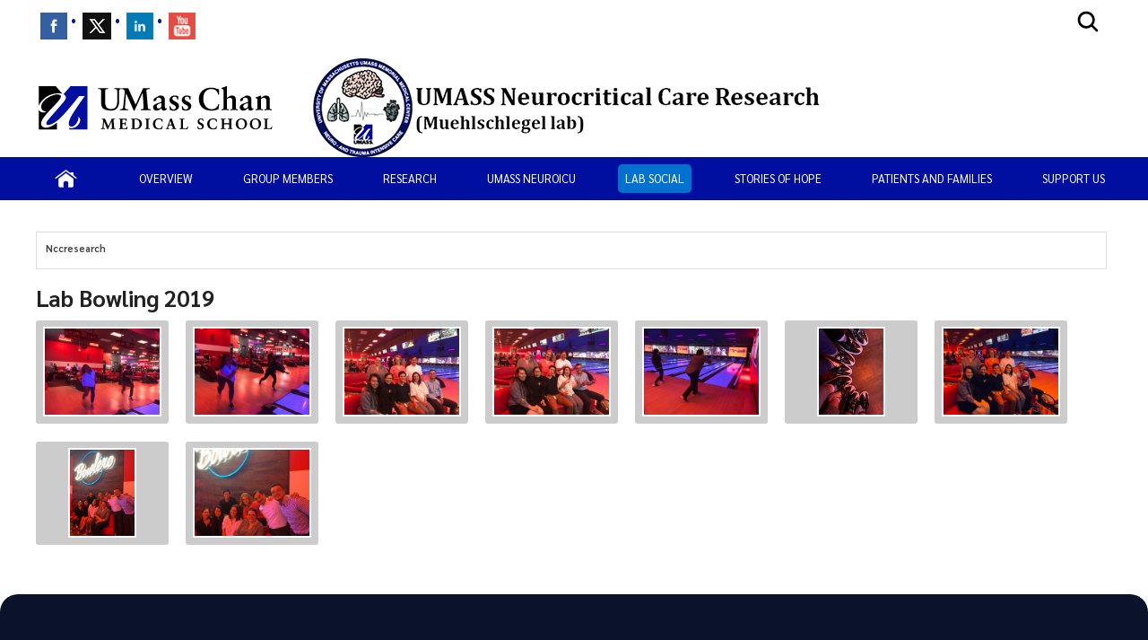

--- FILE ---
content_type: text/html; charset=utf-8
request_url: https://www.umassmed.edu/nccresearch/lab-social/bowling/
body_size: 10026
content:

<!DOCTYPE html>
<html xmlns="http://www.w3.org/1999/xhtml"
      prefix="og: http://ogp.me/ns# fb: http://www.facebook.com/2008/fbml" lang="en">
<head>
    <!-- id 376398 - template: UMMS opt -->
    <!-- Start Seo-->


    <meta name="msvalidate.01" content="C8747F6B29EB19B76162C87F24701013" />
    <title>Lab Bowling 2019</title>
    <meta http-equiv="Content-Type" content="text/html; charset=UTF-8">
    <meta http-equiv="X-UA-Compatible" content="IE=edge">
    <meta name="viewport" content="width=device-width, initial-scale=1.0, user-scalable=yes, minimum-scale=1.0" />
    <meta name="mobile-web-app-capable" content="yes" />
    <meta name="mobile-web-app-status-bar-style" content="black" />
    <META NAME="ROBOTS" CONTENT="INDEX, FOLLOW">
    <meta name="description" content="Lab Bowling 2019" />
        <meta name="canonical" content="https://www.umassmed.edu/nccresearch/lab-social/bowling/" />
        <link rel="canonical" href="https://www.umassmed.edu/nccresearch/lab-social/bowling/" />
        <link rel="image_src" href="https://www.umassmed.edu/globalassets/umass-chan-news/top-story/umass-chan-campus-660.jpg" />
        <link rel="icon" type="image/png" href="/globalassets/12/favicon/umass-favicon.ico" />
        <!-- for IE -->
        <link rel="icon" type="image/x-icon" href="/globalassets/12/favicon/umass-favicon.ico">
        <link rel="shortcut icon" type="image/x-icon" href="/globalassets/12/favicon/umass-favicon.ico" />
    <!-- Twitter Card data -->
    <meta name="twitter:card" content="summary_large_image">
        <meta name="twitter:site" content="@UMassChan">
    <meta name="twitter:title" content="Lab Bowling 2019">
    <meta name="twitter:description" content="Lab Bowling 2019">
        <meta name="twitter:creator" content="@UMassChan">
    <!-- Twitter summary card with large image must be at least 280x150px -->
    <meta name="twitter:image:src" content="https://www.umassmed.edu/globalassets/umass-chan-news/top-story/umass-chan-campus-660.jpg">
    <!-- Open Graph data -->
    <meta property="og:title" content="Lab Bowling 2019" />
        <meta property="og:type" content="website" />
    <meta property="og:url" content="https://www.umassmed.edu/nccresearch/lab-social/bowling/" />
    <meta property="og:image" content="https://www.umassmed.edu/globalassets/umass-chan-news/top-story/umass-chan-campus-660.jpg">
    <meta property="og:description" content="Lab Bowling 2019" />
    <meta property="og:site_name" content="UMass Chan Medical School" />
    <meta property="og:locale" content="en_US" />
        <meta property="article:published_time" content="2017-07-19T15:09:15" />
    <meta property="article:modified_time" content="2019-06-24T15:13:47" />
        <meta property="article:section" content="Nccresearch" />
            <!-- Google Analytics A/B testing -->
<meta name="facebook-domain-verification" content="8qzw63k2c6b7ph4kobn6nuamjtlwwk" />            <!-- Google Tag Manager HEAD -->
<script>
var isprod = true
if (window.location.href.startsWith("https://qa") || window.location.href.startsWith("https://dev")) {
  isprod = false
}
if (isprod) {
(function(w,d,s,l,i){w[l]=w[l]||[];w[l].push({'gtm.start':
new Date().getTime(),event:'gtm.js'});var f=d.getElementsByTagName(s)[0],
j=d.createElement(s),dl=l!='dataLayer'?'&l='+l:'';j.async=true;j.src=
'https://www.googletagmanager.com/gtm.js?id='+i+dl;f.parentNode.insertBefore(j,f);
})(window,document,'script','dataLayer','GTM-TH4Z62H');
}
</script>            <!-- //END Google Tag Manager -->

                <meta property="og:image" content="/contentassets/d03ef3ad8b954c0b835e4efff6b5ba09/umasschan_horizontal_2color.svg" />
    <!--End Seo-->

    <!-- theme setting from microsite -->
                <link href="/static/css/default_o/bundle.min.css" rel="stylesheet">
<link rel='stylesheet' href='/static/css/nero_o/layout.css'>
    <!-- custom form link  from microsite -->
    <link href="/static/js/vendor/bx-slider/jquery.bxslider.min.css" rel="stylesheet" />
    <link rel="stylesheet" href="/static/css/vendor/jquery.fancybox.min.css" />
    <link href="https://fonts.googleapis.com/css2?family=Montserrat:ital,wght@0,500;0,700;0,800;0,900;1,500;1,700;1,800;1,900&display=swap" rel="stylesheet" />
    <link href="https://fonts.googleapis.com/css2?family=Sarabun:ital,wght@0,300;0,400;0,500;0,600;0,700;0,800;1,300;1,400;1,500;1,600;1,700;1,800&display=swap" rel="stylesheet" />
    <link href='https://fonts.googleapis.com/css?family=Open+Sans+Condensed:300,300italic,700&subset=latin,cyrillic-ext,latin-ext,cyrillic' rel='stylesheet' type='text/css' />
    <link rel="stylesheet" href="/static/fontawesome/fontawesome-5.15.4/css/fontawesome.min.css" />



 <!-- MSLP CSS -->
<style>
#banner.has-logo .banner-logo {
    text-align: left;
}

.homepage #main-content.main-cols {
    padding-top: 0px;
}

.homepage .hero-wrapper {
    margin-bottom: 0px;
}

.homepage #main-content p {
    margin-bottom: 0px;
}

@media (min-width: 771px) {
#banner.has-logo .banner-logo {
    margin: 0 0 0 0;
}
}
</style>
    <script>
!function(T,l,y){var S=T.location,k="script",D="instrumentationKey",C="ingestionendpoint",I="disableExceptionTracking",E="ai.device.",b="toLowerCase",w="crossOrigin",N="POST",e="appInsightsSDK",t=y.name||"appInsights";(y.name||T[e])&&(T[e]=t);var n=T[t]||function(d){var g=!1,f=!1,m={initialize:!0,queue:[],sv:"5",version:2,config:d};function v(e,t){var n={},a="Browser";return n[E+"id"]=a[b](),n[E+"type"]=a,n["ai.operation.name"]=S&&S.pathname||"_unknown_",n["ai.internal.sdkVersion"]="javascript:snippet_"+(m.sv||m.version),{time:function(){var e=new Date;function t(e){var t=""+e;return 1===t.length&&(t="0"+t),t}return e.getUTCFullYear()+"-"+t(1+e.getUTCMonth())+"-"+t(e.getUTCDate())+"T"+t(e.getUTCHours())+":"+t(e.getUTCMinutes())+":"+t(e.getUTCSeconds())+"."+((e.getUTCMilliseconds()/1e3).toFixed(3)+"").slice(2,5)+"Z"}(),iKey:e,name:"Microsoft.ApplicationInsights."+e.replace(/-/g,"")+"."+t,sampleRate:100,tags:n,data:{baseData:{ver:2}}}}var h=d.url||y.src;if(h){function a(e){var t,n,a,i,r,o,s,c,u,p,l;g=!0,m.queue=[],f||(f=!0,t=h,s=function(){var e={},t=d.connectionString;if(t)for(var n=t.split(";"),a=0;a<n.length;a++){var i=n[a].split("=");2===i.length&&(e[i[0][b]()]=i[1])}if(!e[C]){var r=e.endpointsuffix,o=r?e.location:null;e[C]="https://"+(o?o+".":"")+"dc."+(r||"services.visualstudio.com")}return e}(),c=s[D]||d[D]||"",u=s[C],p=u?u+"/v2/track":d.endpointUrl,(l=[]).push((n="SDK LOAD Failure: Failed to load Application Insights SDK script (See stack for details)",a=t,i=p,(o=(r=v(c,"Exception")).data).baseType="ExceptionData",o.baseData.exceptions=[{typeName:"SDKLoadFailed",message:n.replace(/\./g,"-"),hasFullStack:!1,stack:n+"\nSnippet failed to load ["+a+"] -- Telemetry is disabled\nHelp Link: https://go.microsoft.com/fwlink/?linkid=2128109\nHost: "+(S&&S.pathname||"_unknown_")+"\nEndpoint: "+i,parsedStack:[]}],r)),l.push(function(e,t,n,a){var i=v(c,"Message"),r=i.data;r.baseType="MessageData";var o=r.baseData;return o.message='AI (Internal): 99 message:"'+("SDK LOAD Failure: Failed to load Application Insights SDK script (See stack for details) ("+n+")").replace(/\"/g,"")+'"',o.properties={endpoint:a},i}(0,0,t,p)),function(e,t){if(JSON){var n=T.fetch;if(n&&!y.useXhr)n(t,{method:N,body:JSON.stringify(e),mode:"cors"});else if(XMLHttpRequest){var a=new XMLHttpRequest;a.open(N,t),a.setRequestHeader("Content-type","application/json"),a.send(JSON.stringify(e))}}}(l,p))}function i(e,t){f||setTimeout(function(){!t&&m.core||a()},500)}var e=function(){var n=l.createElement(k);n.src=h;var e=y[w];return!e&&""!==e||"undefined"==n[w]||(n[w]=e),n.onload=i,n.onerror=a,n.onreadystatechange=function(e,t){"loaded"!==n.readyState&&"complete"!==n.readyState||i(0,t)},n}();y.ld<0?l.getElementsByTagName("head")[0].appendChild(e):setTimeout(function(){l.getElementsByTagName(k)[0].parentNode.appendChild(e)},y.ld||0)}try{m.cookie=l.cookie}catch(p){}function t(e){for(;e.length;)!function(t){m[t]=function(){var e=arguments;g||m.queue.push(function(){m[t].apply(m,e)})}}(e.pop())}var n="track",r="TrackPage",o="TrackEvent";t([n+"Event",n+"PageView",n+"Exception",n+"Trace",n+"DependencyData",n+"Metric",n+"PageViewPerformance","start"+r,"stop"+r,"start"+o,"stop"+o,"addTelemetryInitializer","setAuthenticatedUserContext","clearAuthenticatedUserContext","flush"]),m.SeverityLevel={Verbose:0,Information:1,Warning:2,Error:3,Critical:4};var s=(d.extensionConfig||{}).ApplicationInsightsAnalytics||{};if(!0!==d[I]&&!0!==s[I]){var c="onerror";t(["_"+c]);var u=T[c];T[c]=function(e,t,n,a,i){var r=u&&u(e,t,n,a,i);return!0!==r&&m["_"+c]({message:e,url:t,lineNumber:n,columnNumber:a,error:i}),r},d.autoExceptionInstrumented=!0}return m}(y.cfg);function a(){y.onInit&&y.onInit(n)}(T[t]=n).queue&&0===n.queue.length?(n.queue.push(a),n.trackPageView({})):a()}(window,document,{src: "https://js.monitor.azure.com/scripts/b/ai.2.gbl.min.js", crossOrigin: "anonymous", cfg: {instrumentationKey: '3a52f5e1-3172-4fda-bbf4-ae644abef43b', disableCookiesUsage: false }});
</script>

</head>

<body id="umms-o" class="">
    <!-- BEGIN HEADER -->

    <!-- umms -->
    <nav id="skip-to-sections" aria-label="Skip To Sections menu">
        <ul>
                <li><a href="#main-content">Skip to main content</a></li>
                <li><a href="#search-container">Skip to search</a></li>
                <li><a href="#nav-list">Skip to main menu</a></li>
                <li id="to-pagenav"><a href="#subnav-menu">Skip to page specific menu</a></li>
            <li><a href="#footer">Skip to footer area</a></li>
        </ul>
    </nav>
    <!-- BEGIN GLOBAL ALERT -->
    <header id="header-main">


        <div class="utility-r header r770">
            <div class="mobile-nav-wrapper">
                    <div class="navicon umms" onclick="openNav('main-nav-r')">
                        <svg xmlns='http://www.w3.org/2000/svg' width='30' height='30' viewBox='0 0 512 512'><title>Site Menu</title><line x1='88' y1='152' x2='424' y2='152' style='fill:none;stroke:#fff;stroke-linecap:round;stroke-miterlimit:10;stroke-width:48px' /><line x1='88' y1='256' x2='424' y2='256' style='fill:none;stroke:#fff;stroke-linecap:round;stroke-miterlimit:10;stroke-width:48px' /><line x1='88' y1='360' x2='424' y2='360' style='fill:none;stroke:#fff;stroke-linecap:round;stroke-miterlimit:10;stroke-width:48px' /></svg>
                    </div>
                <div class="container">
                    <div class="logo-r r770" data-set="site-logo">
                            <a class="logo" href="/link/e65f602122f645b980168bc5a910dc2d.aspx" title="click to go to the UMass Chan Medical School homepage">
                                <img src="/contentassets/d03ef3ad8b954c0b835e4efff6b5ba09/umasschan_horizontal_white.svg" alt="UMass Chan Medical School logo" class="formal">
                            </a>
                    </div>
                </div>
                    <div class="search-icon-r r770" data-set="search-icon">
                        <svg xmlns='http://www.w3.org/2000/svg' class="mobile-search-icon search-icon" viewBox='0 0 512 512'><title>Search</title><path fill="#fff" d='M456.69,421.39,362.6,327.3a173.81,173.81,0,0,0,34.84-104.58C397.44,126.38,319.06,48,222.72,48S48,126.38,48,222.72s78.38,174.72,174.72,174.72A173.81,173.81,0,0,0,327.3,362.6l94.09,94.09a25,25,0,0,0,35.3-35.3ZM97.92,222.72a124.8,124.8,0,1,1,124.8,124.8A124.95,124.95,0,0,1,97.92,222.72Z' /></svg>
                        <svg class="mobile-search-close-toggle close" xmlns='http://www.w3.org/2000/svg' width='28' height='28' viewBox='0 0 512 512'><title>Close Search</title><path fill="#fff" d='M256,48C141.31,48,48,141.31,48,256s93.31,208,208,208,208-93.31,208-208S370.69,48,256,48Zm75.31,260.69a16,16,0,1,1-22.62,22.62L256,278.63l-52.69,52.68a16,16,0,0,1-22.62-22.62L233.37,256l-52.68-52.69a16,16,0,0,1,22.62-22.62L256,233.37l52.69-52.68a16,16,0,0,1,22.62,22.62L278.63,256Z' /></svg>
                    </div>
            </div>
                <div class="search-r mobile-search r770" data-set="search">

            <div id="search-container-r" class="search search-container">
                <fieldset>
                    <legend>Search the Nccresearch site</legend>
                    <form action="/nccresearch/search-results/" method="POST" role="search" id="searchform">
                                <input name="__RequestVerificationToken" type="hidden" value="CfDJ8BGKF5Ow99NBn2Ux-SQDsKGOuWbM_vd07p6G-sFR_HUElXGgbuoDviDw3yRR95zVyG0J-5vbeCtePGx_DnT981rUPEEsGFy9RPxrJ33xjXw1KxaX_TGuxtTVnK3ysQmBT85dY9u_RYOj-FJMYEJQ404" />
                        <label for="SearchKeywordsMobile">Search</label>
                        <div class="search-input-container">
                            <input aria-errormessage="searchErrMsgMobile" aria-invalid="false" type="text" class="search-query" name="SearchOption.SearchPhrase" id="SearchKeywordsMobile" placeholder="Search For" title="type in search words" maxlength="200" />
                            <input type="submit" class="searchButton" id="SearchButtonMobile" value="Submit" title="Submit" />
                        </div>
                        <span class="search-util">
                                <a href="/link/6ddf9536cefc4fd78839409b7c698c6b.aspx">A-Z</a>
                                <span> | </span>
                        <a href="/nccresearch/search-results/?proxycustom=ADVANCED">Search All UMass Chan Sites</a>
                        </span>
                        <div class="searchErrMsg hide" role="alert" id="searchErrMsgMobile"></div>
                    </form>
                </fieldset>

            </div>
                </div>
        </div>
        <div id="utility-desktop" class="desktop">
            <div class="container">
                <div class="utility-desktop desktop">


    <!-- BEGIN UTILITY NAV -->
    <nav id="utility-nav" class="utility-nav-nav utility-nav" aria-label="Global menu - Secondary">
        <ul class="utility-nav lvl1">
                                        <li class="">
    <a href="https://www.facebook.com/umasschan" target="_blank" title="menu item: facebook" class="menu-item has-img">
                            <img alt="menu item: facebook" src="/globalassets/global-images-and-files/images/_social-media-icons/icon-facebook.gif" />
    </a>
                                        </li>
                                        <li class="">
    <a href="https://twitter.com/SMuehlschMD/" target="_blank" title="menu item: twitter" class="menu-item has-img">
                            <img alt="menu item: twitter" src="/globalassets/global-images-and-files/images/_social-media-icons/icon-twitter.gif" />
    </a>
                                        </li>
                                        <li class="">
    <a href="https://www.linkedin.com/in/susanne-muehlschlegel-md-mph-fncs-fccm-a06b7979/" target="_blank" title="menu item: linkedin" class="menu-item has-img">
                            <img alt="menu item: linkedin" src="/globalassets/global-images-and-files/images/_social-media-icons/linkedin-icon.png" />
    </a>
                                        </li>
                                        <li class="">
    <a href="https://www.youtube.com/c/UMassChanMedicalSchool" target="_blank" title="menu item: youtube" class="menu-item has-img">
                            <img alt="menu item: youtube" src="/globalassets/global-images-and-files/images/_social-media-icons/you-tube-social-media-icon.png" />
    </a>
                                        </li>
                    </ul>
    </nav>


<!-- END UTILITY NAV -->
                </div>
                    <div class="search-icon-desktop desktop" data-set="search-icon">
                        <svg class="desktop-search-icon search-icon" xmlns='http://www.w3.org/2000/svg' width='28' height='28' viewBox='0 0 512 512'><title>Search</title><path d='M456.69,421.39,362.6,327.3a173.81,173.81,0,0,0,34.84-104.58C397.44,126.38,319.06,48,222.72,48S48,126.38,48,222.72s78.38,174.72,174.72,174.72A173.81,173.81,0,0,0,327.3,362.6l94.09,94.09a25,25,0,0,0,35.3-35.3ZM97.92,222.72a124.8,124.8,0,1,1,124.8,124.8A124.95,124.95,0,0,1,97.92,222.72Z' /></svg>
                        <svg class="desktop-search-close-toggle close" xmlns='http://www.w3.org/2000/svg' width='28' height='28' viewBox='0 0 512 512'><title>Close Search</title><path d='M256,48C141.31,48,48,141.31,48,256s93.31,208,208,208,208-93.31,208-208S370.69,48,256,48Zm75.31,260.69a16,16,0,1,1-22.62,22.62L256,278.63l-52.69,52.68a16,16,0,0,1-22.62-22.62L233.37,256l-52.68-52.69a16,16,0,0,1,22.62-22.62L256,233.37l52.69-52.68a16,16,0,0,1,22.62,22.62L278.63,256Z' /></svg>
                    </div>
                    <div class="search-desktop desktop" data-set="search">

            <div id="search-container" class="search search-container">
                <fieldset>
                    <legend>Search the Nccresearch site</legend>
                    <form action="/nccresearch/search-results/" method="POST" role="search" id="searchform">
                                <input name="__RequestVerificationToken" type="hidden" value="CfDJ8BGKF5Ow99NBn2Ux-SQDsKGOuWbM_vd07p6G-sFR_HUElXGgbuoDviDw3yRR95zVyG0J-5vbeCtePGx_DnT981rUPEEsGFy9RPxrJ33xjXw1KxaX_TGuxtTVnK3ysQmBT85dY9u_RYOj-FJMYEJQ404" />
                        <label for="SearchKeywords">Search</label>
                        <div class="search-input-container">
                            <input aria-errormessage="searchErrMsg" aria-invalid="false" type="text" class="search-query" name="SearchOption.SearchPhrase" id="SearchKeywords" placeholder="Search For" title="type in search words" maxlength="200" />
                            <input type="submit" class="searchButton" id="SearchButton" value="Submit" title="Submit" />
                        </div>
                        <span class="search-util">
                                <a href="/link/6ddf9536cefc4fd78839409b7c698c6b.aspx">A-Z</a>
                                <span> | </span>
                        <a href="/nccresearch/search-results/?proxycustom=ADVANCED">Search All UMass Chan Sites</a>
                        </span>
                        <div class="searchErrMsg hide" role="alert" id="searchErrMsg"></div>
                    </form>
                </fieldset>

            </div>
                    </div>
            </div>
        </div>
            <section id="logo-banner" role="banner" aria-label="Site Banner section">
                <div id="logo" class="logo-desktop desktop" data-set="site-logo">
                        <a class="logo" href="/link/e65f602122f645b980168bc5a910dc2d.aspx" title="click to go to the UMass Chan Medical School homepage">
                            <img src="/contentassets/d03ef3ad8b954c0b835e4efff6b5ba09/umasschan_horizontal_2color.svg" alt="UMass Chan Medical School logo" class="formal">
                        </a>
                </div>
                <div id="banner" class="banner has-img">
                    <!-- add class when logo is present-->
                    <div class="banner">
                        <div>
                            <a href="/nccresearch/" title="click to go to homepage of this site or section">
                                <div class="banner-text">
                                    
                                </div>
                                    <img class="banner-img" src="/globalassets/nccresearch/images/nccresearch-banner-resized.png" alt="Nccresearch" />
                            </a>
                        </div>
                    </div>
                </div>
            </section>
            <div>
            </div>
        <div class="main-nav-desktop desktop" data-set="main-nav">

            <nav id="main-nav" class="main-nav main-nav-wrapper clearfix standard" aria-label="Primary Menu">
                <ul id="nav-list" class="main-nav">
                                    <li class="">

                    <a href="/nccresearch/" target="_self" class="" title="click to view this web page: Home" aria-haspopup='false'>
                            <img alt="Home" class="" src="/globalassets/global-images-and-files/images/icons/home-icon.png" />
                    </a>


                                    </li>
                                    <li class="">

                    <a href="/nccresearch/overview/" target="_self" class="" title="click to view this web page" aria-haspopup='false'>
Overview                    </a>


                                    </li>
                                    <li class="has-children">

                    <a href="/nccresearch/group-members/" target="_self" class="has-children" title="click to view this web page" aria-haspopup='true' aria-expanded='false'>
Group Members                    </a>


                                            <ul>
                                                    <li class="menu-item dup hasTouch">
                                                        <strong>

                    <a href="/nccresearch/group-members/" target="_self" class="has-children" title="click to view this web page" aria-haspopup='true' aria-expanded='false'>
Group Members                    </a>

                                                        </strong>
                                                    </li>
                                                        <li class="">

                    <a href="/nccresearch/group-members/susanne-muehlschlegel-md-mph-principal-investigator/" target="_self" class="" title="click to view this web page" aria-haspopup='false'>
Susanne Muehlschlegel, MD, MPH (Principal Investigator)                    </a>


                                                        </li>
                                                        <li class="">

                    <a href="/nccresearch/group-members/wiley-hall-md/" target="_self" class="" title="click to view this web page" aria-haspopup='false'>
Wiley Hall, MD                    </a>


                                                        </li>
                                                        <li class="">

                    <a href="/nccresearch/group-members/raphael-carandang-md/" target="_self" class="" title="click to view this web page" aria-haspopup='false'>
Raphael Carandang, MD                    </a>


                                                        </li>
                                                        <li class="">

                    <a href="/nccresearch/group-members/marcey-osgood-do/" target="_self" class="" title="click to view this web page" aria-haspopup='false'>
Marcey Osgood, DO                    </a>


                                                        </li>
                                                        <li class="">

                    <a href="/nccresearch/group-members/camarlin-franco/" target="_self" class="" title="click to view this web page" aria-haspopup='false'>
Camarlin Franco, BS                    </a>


                                                        </li>
                                                        <li class="">

                    <a href="/nccresearch/group-members/shazeb-meraj-bs/" target="_self" class="" title="click to view this web page" aria-haspopup='false'>
Shazeb Meraj, BS                    </a>


                                                        </li>
                                                        <li class="">

                    <a href="/nccresearch/group-members/students-residents-and-graduates/" target="_self" class="" title="click to view this web page" aria-haspopup='false'>
Students, residents and graduates                    </a>


                                                        </li>
                                            </ul>
                                    </li>
                                    <li class="has-children">

                    <a href="/nccresearch/research/" target="_self" class="has-children" title="click to view this web page" aria-haspopup='true' aria-expanded='false'>
Research                    </a>


                                            <ul>
                                                    <li class="menu-item dup hasTouch">
                                                        <strong>

                    <a href="/nccresearch/research/" target="_self" class="has-children" title="click to view this web page" aria-haspopup='true' aria-expanded='false'>
Research                    </a>

                                                        </strong>
                                                    </li>
                                                        <li class="">

                    <a href="/nccresearch/research/shared-decision-making-in-neuroicu/" target="_self" class="" title="click to view this web page" aria-haspopup='false'>
Shared Decision Making in NeuroICU                    </a>


                                                        </li>
                                                        <li class="has-children">

                    <a href="/nccresearch/research/multi-center-trials/" target="_self" class="has-children" title="click to view this web page" aria-haspopup='true' aria-expanded='false'>
Multi-center trials                    </a>


                                                                <ul>
                                                                        <li class="menu-item dup hasTouch">
                                                                            <strong>

                    <a href="/nccresearch/research/multi-center-trials/" target="_self" class="has-children" title="click to view this web page" aria-haspopup='true' aria-expanded='false'>
Multi-center trials                    </a>

                                                                            </strong>
                                                                        </li>
                                                                            <li class="">

                    <a href="/nccresearch/research/multi-center-trials/boost-3/" target="_self" class="" title="click to view this web page" aria-haspopup='false'>
BOOST-3                    </a>


                                                                            </li>
                                                                            <li class="">

                    <a href="/nccresearch/research/multi-center-trials/charm/" target="_self" class="" title="click to view this web page" aria-haspopup='false'>
CHARM                    </a>


                                                                            </li>
                                                                            <li class="">

                    <a href="/nccresearch/research/multi-center-trials/fastest/" target="_self" class="" title="click to view this web page" aria-haspopup='false'>
FASTEST                    </a>


                                                                            </li>
                                                                </ul>
                                                        </li>
                                                        <li class="">

                    <a href="/nccresearch/research/outcome-prognostication-in-traumatic-brain-injury-optimism-study/" target="_self" class="" title="click to view this web page" aria-haspopup='false'>
Outcome Prognostication in Traumatic Brain Injury (OPTIMISM) Study                    </a>


                                                        </li>
                                                        <li class="">

                    <a href="/nccresearch/research/genetic-determinants-of-post-traumatic-cerebral-edema/" target="_self" class="" title="click to view this web page" aria-haspopup='false'>
Genetic Determinants of Post-traumatic Cerebral Edema                    </a>


                                                        </li>
                                                        <li class="">

                    <a href="/nccresearch/research/prognosis-in-cinp/" target="_self" class="" title="click to view this web page" aria-haspopup='false'>
Prognosis in CINP                    </a>


                                                        </li>
                                                        <li class="has-children">

                    <a href="/nccresearch/research/completed-studies/" target="_self" class="has-children" title="click to view this web page" aria-haspopup='true' aria-expanded='false'>
Completed Studies                    </a>


                                                                <ul>
                                                                        <li class="menu-item dup hasTouch">
                                                                            <strong>

                    <a href="/nccresearch/research/completed-studies/" target="_self" class="has-children" title="click to view this web page" aria-haspopup='true' aria-expanded='false'>
Completed Studies                    </a>

                                                                            </strong>
                                                                        </li>
                                                                            <li class="">

                    <a href="/nccresearch/research/completed-studies/exon-screening-in-reversible-cerebral-vasoconstriction-rcvs/" target="_self" class="" title="click to view this web page" aria-haspopup='false'>
Exon-screening in Reversible Cerebral Vasoconstriction (RCVS)                    </a>


                                                                            </li>
                                                                            <li class="">

                    <a href="/nccresearch/research/completed-studies/idef/" target="_self" class="" title="click to view this web page" aria-haspopup='false'>
iDef                    </a>


                                                                            </li>
                                                                            <li class="">

                    <a href="/nccresearch/research/completed-studies/synapse-icu/" target="_self" class="" title="click to view this web page" aria-haspopup='false'>
SYNAPSE-ICU                    </a>


                                                                            </li>
                                                                            <li class="">

                    <a href="/nccresearch/research/completed-studies/intrepid/" target="_self" class="" title="click to view this web page" aria-haspopup='false'>
Intrepid                    </a>


                                                                            </li>
                                                                            <li class="">

                    <a href="/nccresearch/research/completed-studies/outcome-prediction-in-penetrating-brain-injury/" target="_self" class="" title="click to view this web page" aria-haspopup='false'>
Outcome Prediction in Penetrating Brain Injury                    </a>


                                                                            </li>
                                                                </ul>
                                                        </li>
                                                        <li class="">

                    <a href="/nccresearch/research/publications/" target="_self" class="" title="click to view this web page" aria-haspopup='false'>
Publications                    </a>


                                                        </li>
                                            </ul>
                                    </li>
                                    <li class="">

                    <a href="/nccresearch/umass-neuroicu/" target="_self" class="" title="click to view this web page" aria-haspopup='false'>
UMASS NeuroICU                    </a>


                                    </li>
                                    <li class="">

                    <a href="/nccresearch/lab-social/" target="_self" class="" title="click to view this web page" aria-haspopup='false'>
Lab Social                    </a>


                                    </li>
                                    <li class="has-children">

                    <a href="/nccresearch/stories-of-hope/" target="_self" class="has-children" title="click to view this web page" aria-haspopup='true' aria-expanded='false'>
Stories of Hope                    </a>


                                            <ul>
                                                    <li class="menu-item dup hasTouch">
                                                        <strong>

                    <a href="/nccresearch/stories-of-hope/" target="_self" class="has-children" title="click to view this web page" aria-haspopup='true' aria-expanded='false'>
Stories of Hope                    </a>

                                                        </strong>
                                                    </li>
                                                        <li class="">

                    <a href="/nccresearch/stories-of-hope/pamela-howes/" target="_self" class="" title="click to view this web page" aria-haspopup='false'>
Pamela Howes                    </a>


                                                        </li>
                                                        <li class="">

                    <a href="/nccresearch/stories-of-hope/tracey-brooks/" target="_self" class="" title="click to view this web page" aria-haspopup='false'>
Tracey Brooks                    </a>


                                                        </li>
                                                        <li class="">

                    <a href="/nccresearch/stories-of-hope/krsiten-swedberg/" target="_self" class="" title="click to view this web page" aria-haspopup='false'>
Kristen Swedberg                    </a>


                                                        </li>
                                            </ul>
                                    </li>
                                    <li class="has-children">

                    <a href="/nccresearch/patients-and-families/" target="_self" class="has-children" title="click to view this web page" aria-haspopup='true' aria-expanded='false'>
Patients and Families                    </a>


                                            <ul>
                                                    <li class="menu-item dup hasTouch">
                                                        <strong>

                    <a href="/nccresearch/patients-and-families/" target="_self" class="has-children" title="click to view this web page" aria-haspopup='true' aria-expanded='false'>
Patients and Families                    </a>

                                                        </strong>
                                                    </li>
                                                        <li class="">

                    <a href="/nccresearch/patients-and-families/what-is-a-tbi/" target="_self" class="" title="click to view this web page" aria-haspopup='false'>
Understanding TBI                    </a>


                                                        </li>
                                                        <li class="">

                    <a href="/nccresearch/patients-and-families/brain-anatomy/" target="_self" class="" title="click to view this web page" aria-haspopup='false'>
Patient Wellness After Brain Injury                    </a>


                                                        </li>
                                                        <li class="">

                    <a href="/nccresearch/patients-and-families/understand-the-healing-brain/" target="_self" class="" title="click to view this web page" aria-haspopup='false'>
Family Resources and Support                    </a>


                                                        </li>
                                            </ul>
                                    </li>
                                    <li class="">

                    <a href="/nccresearch/support-us/" target="_self" class="" title="click to view this web page" aria-haspopup='false'>
Support us                    </a>


                                    </li>
                </ul>
                <h5 class="util-nav-head-r r770">
                    <span class="util-nav-head mobile">Additional Resources</span>
                </h5>
                <div class="util-nav-r r770">


    <!-- BEGIN UTILITY NAV -->
    <nav id="utility-nav" class="utility-nav-nav utility-nav" aria-label="Global menu - Secondary">
        <ul class="utility-nav lvl1">
                                        <li class="">
    <a href="https://www.facebook.com/umasschan" target="_blank" title="menu item: facebook" class="menu-item has-img">
                            <img alt="menu item: facebook" src="/globalassets/global-images-and-files/images/_social-media-icons/icon-facebook.gif" />
    </a>
                                        </li>
                                        <li class="">
    <a href="https://twitter.com/SMuehlschMD/" target="_blank" title="menu item: twitter" class="menu-item has-img">
                            <img alt="menu item: twitter" src="/globalassets/global-images-and-files/images/_social-media-icons/icon-twitter.gif" />
    </a>
                                        </li>
                                        <li class="">
    <a href="https://www.linkedin.com/in/susanne-muehlschlegel-md-mph-fncs-fccm-a06b7979/" target="_blank" title="menu item: linkedin" class="menu-item has-img">
                            <img alt="menu item: linkedin" src="/globalassets/global-images-and-files/images/_social-media-icons/linkedin-icon.png" />
    </a>
                                        </li>
                                        <li class="">
    <a href="https://www.youtube.com/c/UMassChanMedicalSchool" target="_blank" title="menu item: youtube" class="menu-item has-img">
                            <img alt="menu item: youtube" src="/globalassets/global-images-and-files/images/_social-media-icons/you-tube-social-media-icon.png" />
    </a>
                                        </li>
                    </ul>
    </nav>


<!-- END UTILITY NAV -->
                </div>
            </nav>
        </div>
    </header>


    <!-- END HEADER -->
    <!-- BEGIN MAIN CONTAINER -->
    

<!-- BEGIN MAIN CONTENT -->
<!-- begin Main container -->
<main id="main-content" class="main-cols clearfix">
    <a href="javascript:void(0)" class="page-nav r770" title="click to open page menu" onclick="openNav('col-1')">Page Menu</a>
    <!-- begin left col -->

<section id="col-1" class="col sidebar" aria-label="Left Column content">
        <a href="javascript:void(0)" class="closebtn r770" title="click to close the page menu" onclick="closeNav('col-1')">x</a>
    
    <div id="page-nav-desktop" class="page-nav-desktop desktop" data-set="page-nav">





        <nav class="subnav-menu-nav" aria-label="Page Section Menu">
            <div id="subnav-menu" class="block subnav-menu flyout">
                <span class="sprite"></span>
                <div class="div-wrapper wrapper-subnav">
                </div>
            </div>
        </nav>
    </div>
    <div id="page-nav-r" class="page-nav-r r770" data-set="page-nav">





        <nav class="subnav-menu-nav" aria-label="Page Section Menu">
            <div id="subnav-menu" class="block subnav-menu flyout">
                <span class="sprite"></span>
                <div class="div-wrapper wrapper-subnav">
                </div>
            </div>
        </nav>
    </div>
    <div class="social-r r770 social-list-wrapper" data-set="social-icons"></div>
    <div id="left-content-area" class="left-column-desktop desktop wrapper" role="complementary" aria-label="left column content for main story" data-set="left-column">
        

    </div>
</section>

 

    <!-- END left col -->
        <section id="breadcrumb">
            <div class="breadcrumb-desktop desktop wrapper" data-set="breadcrumbs">


                <nav class="breadcrumbs-nav" aria-label="Breadcrumb">
                    <ul class="breadcrumbs">
                                <li aria-current="page"><span>Nccresearch</span></li>
                    </ul>
                </nav>
            </div>
            <div class="social-desktop desktop wrapper" data-set="social-icons"></div>
        </section>
    <!-- begin Main content -->
    <section id="col-2" class="main-content col" role="main" aria-label="Main Content column">
        <div class="col-content">

    <h1 >Lab Bowling 2019</h1>

</div>


    <section id="container-horizontal" class="container horiz" aria-label="Additional content for Page">






    </section>
    <section id="container-vertical" class="container vert" aria-label="Secondary Additional content for Page">


<div class="row-container clearfix"><div class="block-wrapper imagegalleryblock full row">

    <!-- BEGIN Image Gallery BLOCK -->
    <div class="block image-gallery clearfix col-3">
        <span class="sprite"></span>
        


            <ul class="gallery">
                        <li>
                            <a class="fancybox-buttons" rel="UMass-gallery" href="/globalassets/nccresearch/images/lab-social/lab-bowling-2019/img_3537.jpg" data-caption="" data-fancybox="gallery">
                                <img src="/globalassets/nccresearch/images/lab-social/lab-bowling-2019/img_3537.jpg?format=jpeg&amp;quality=5" data-src="/globalassets/nccresearch/images/lab-social/lab-bowling-2019/img_3537.jpg" />
                            </a>
                        </li>
                        <li>
                            <a class="fancybox-buttons" rel="UMass-gallery" href="/globalassets/nccresearch/images/lab-social/lab-bowling-2019/img_3538.jpg" data-caption="" data-fancybox="gallery">
                                <img src="/globalassets/nccresearch/images/lab-social/lab-bowling-2019/img_3538.jpg?format=jpeg&amp;quality=5" data-src="/globalassets/nccresearch/images/lab-social/lab-bowling-2019/img_3538.jpg" />
                            </a>
                        </li>
                        <li>
                            <a class="fancybox-buttons" rel="UMass-gallery" href="/globalassets/nccresearch/images/lab-social/lab-bowling-2019/img_3539.jpg" data-caption="" data-fancybox="gallery">
                                <img src="/globalassets/nccresearch/images/lab-social/lab-bowling-2019/img_3539.jpg?format=jpeg&amp;quality=5" data-src="/globalassets/nccresearch/images/lab-social/lab-bowling-2019/img_3539.jpg" />
                            </a>
                        </li>
                        <li>
                            <a class="fancybox-buttons" rel="UMass-gallery" href="/globalassets/nccresearch/images/lab-social/lab-bowling-2019/img_3541.jpg" data-caption="" data-fancybox="gallery">
                                <img src="/globalassets/nccresearch/images/lab-social/lab-bowling-2019/img_3541.jpg?format=jpeg&amp;quality=5" data-src="/globalassets/nccresearch/images/lab-social/lab-bowling-2019/img_3541.jpg" />
                            </a>
                        </li>
                        <li>
                            <a class="fancybox-buttons" rel="UMass-gallery" href="/globalassets/nccresearch/images/lab-social/lab-bowling-2019/img_3544.jpg" data-caption="" data-fancybox="gallery">
                                <img src="/globalassets/nccresearch/images/lab-social/lab-bowling-2019/img_3544.jpg?format=jpeg&amp;quality=5" data-src="/globalassets/nccresearch/images/lab-social/lab-bowling-2019/img_3544.jpg" />
                            </a>
                        </li>
                        <li>
                            <a class="fancybox-buttons" rel="UMass-gallery" href="/globalassets/nccresearch/images/lab-social/lab-bowling-2019/img_3546.jpg" data-caption="" data-fancybox="gallery">
                                <img src="/globalassets/nccresearch/images/lab-social/lab-bowling-2019/img_3546.jpg?format=jpeg&amp;quality=5" data-src="/globalassets/nccresearch/images/lab-social/lab-bowling-2019/img_3546.jpg" />
                            </a>
                        </li>
                        <li>
                            <a class="fancybox-buttons" rel="UMass-gallery" href="/globalassets/nccresearch/images/lab-social/lab-bowling-2019/img_6532.jpg" data-caption="" data-fancybox="gallery">
                                <img src="/globalassets/nccresearch/images/lab-social/lab-bowling-2019/img_6532.jpg?format=jpeg&amp;quality=5" data-src="/globalassets/nccresearch/images/lab-social/lab-bowling-2019/img_6532.jpg" />
                            </a>
                        </li>
                        <li>
                            <a class="fancybox-buttons" rel="UMass-gallery" href="/globalassets/nccresearch/images/lab-social/lab-bowling-2019/img_6570.jpg" data-caption="" data-fancybox="gallery">
                                <img src="/globalassets/nccresearch/images/lab-social/lab-bowling-2019/img_6570.jpg?format=jpeg&amp;quality=5" data-src="/globalassets/nccresearch/images/lab-social/lab-bowling-2019/img_6570.jpg" />
                            </a>
                        </li>
                        <li>
                            <a class="fancybox-buttons" rel="UMass-gallery" href="/globalassets/nccresearch/images/lab-social/lab-bowling-2019/bowling2019-cover.jpg" data-caption="" data-fancybox="gallery">
                                <img src="/globalassets/nccresearch/images/lab-social/lab-bowling-2019/bowling2019-cover.jpg?format=jpeg&amp;quality=5" data-src="/globalassets/nccresearch/images/lab-social/lab-bowling-2019/bowling2019-cover.jpg" />
                            </a>
                        </li>
            </ul>
    </div>
    <!-- END Image Gallery BLOCK -->
</div></div>    </section>
    </section>
    <!-- END MAIN COLUMN -->
    <!-- BEGIN RIGHT COLUMN -->

<aside id="col-3" class="col sidebar" aria-label="Right column content section">
        <div id="right-content-area">


            





        </div>
</aside>

    <!-- END RIGHT COLUMN -->
    <!-- BEGIN MOVE left col - move here for responsive -->
    <section id="left-column-r" class="left-column-r r770" data-set="left-column" aria-label="Additional Main Content in left column">
        

    </section>
    <!-- END MOVE left col -->
</main>
<!-- END MAIN CONTENT COLUMN CONTAINER -->


    <!-- END MAIN CONTAINER -->
    <!-- BEGIN FOOTER -->



<footer id="footer">

    <section id="footer-bottom" aria-label="Additional content in Footer">

        <div class="footer-content" role="contentinfo" aria-label="Contact Information">
                <p class="official">
                    <span class="official">This is an <a href="/about/official.aspx" target="_blank">official</a> page of UMass Chan Medical School</span>
                </p>
                <p class="address">
                    <span>UMASS Neurocritical Care, Department of Neurology  &bull; 55 Lake Ave North, S-5, Worcester, MA 01655</span>
                </p>
                <p class="questions">
                    <strong>
                        <span>
                            Questions or Comments?
                        </span>
                    </strong>
                            <span class="footer-email"> E-mail:&nbsp;<a href='mailto:Kelsey.Goostrey@umassmed.edu'>Kelsey.Goostrey@umassmed.edu</a></span>
                            <span class="footer-phone"> Phone:&nbsp;(774) 455-6567</span>
                </p>
            <p class="privacy-statment"><a href="/about/privacy-statement/" target="_blank">Privacy Statement</a></p>
        </div>
    </section>

</footer>    <!-- END FOOTER -->
    <!-- back to top button -->
    <nav class="back-to-top" aria-label="click to go to top of page"><div><span>Back To Top &#x25B2;</span></div></nav>

    <div id="menu" class="r770">
        <div id="main-nav-r" class="main-nav-r" data-set="main-nav">
            <div class="main-nav-r-header">
                <div class="spacer"></div>
                <a href="javascript:void(0)" class="closebtn-mobile" onclick="closeNav('main-nav-r')">
                    <svg xmlns='http://www.w3.org/2000/svg' viewBox='0 0 512 512'><title>Close</title><path fill="currentColor" d='M289.94,256l95-95A24,24,0,0,0,351,127l-95,95-95-95A24,24,0,0,0,127,161l95,95-95,95A24,24,0,1,0,161,385l95-95,95,95A24,24,0,0,0,385,351Z' /></svg>
                </a>
            </div>


            <nav id="main-nav" class="main-nav main-nav-wrapper clearfix standard" aria-label="Primary Menu">
                <ul id="nav-list" class="main-nav">
                                    <li class="">

                    <a href="/nccresearch/" target="_self" class="" title="click to view this web page: Home" aria-haspopup='false'>
                            <img alt="Home" class="" src="/globalassets/global-images-and-files/images/icons/home-icon.png" />
                    </a>


                                    </li>
                                    <li class="">

                    <a href="/nccresearch/overview/" target="_self" class="" title="click to view this web page" aria-haspopup='false'>
Overview                    </a>


                                    </li>
                                    <li class="has-children">

                    <a href="/nccresearch/group-members/" target="_self" class="has-children" title="click to view this web page" aria-haspopup='true' aria-expanded='false'>
Group Members                    </a>


                                            <ul>
                                                    <li class="menu-item dup hasTouch">
                                                        <strong>

                    <a href="/nccresearch/group-members/" target="_self" class="has-children" title="click to view this web page" aria-haspopup='true' aria-expanded='false'>
Group Members                    </a>

                                                        </strong>
                                                    </li>
                                                        <li class="">

                    <a href="/nccresearch/group-members/susanne-muehlschlegel-md-mph-principal-investigator/" target="_self" class="" title="click to view this web page" aria-haspopup='false'>
Susanne Muehlschlegel, MD, MPH (Principal Investigator)                    </a>


                                                        </li>
                                                        <li class="">

                    <a href="/nccresearch/group-members/wiley-hall-md/" target="_self" class="" title="click to view this web page" aria-haspopup='false'>
Wiley Hall, MD                    </a>


                                                        </li>
                                                        <li class="">

                    <a href="/nccresearch/group-members/raphael-carandang-md/" target="_self" class="" title="click to view this web page" aria-haspopup='false'>
Raphael Carandang, MD                    </a>


                                                        </li>
                                                        <li class="">

                    <a href="/nccresearch/group-members/marcey-osgood-do/" target="_self" class="" title="click to view this web page" aria-haspopup='false'>
Marcey Osgood, DO                    </a>


                                                        </li>
                                                        <li class="">

                    <a href="/nccresearch/group-members/camarlin-franco/" target="_self" class="" title="click to view this web page" aria-haspopup='false'>
Camarlin Franco, BS                    </a>


                                                        </li>
                                                        <li class="">

                    <a href="/nccresearch/group-members/shazeb-meraj-bs/" target="_self" class="" title="click to view this web page" aria-haspopup='false'>
Shazeb Meraj, BS                    </a>


                                                        </li>
                                                        <li class="">

                    <a href="/nccresearch/group-members/students-residents-and-graduates/" target="_self" class="" title="click to view this web page" aria-haspopup='false'>
Students, residents and graduates                    </a>


                                                        </li>
                                            </ul>
                                    </li>
                                    <li class="has-children">

                    <a href="/nccresearch/research/" target="_self" class="has-children" title="click to view this web page" aria-haspopup='true' aria-expanded='false'>
Research                    </a>


                                            <ul>
                                                    <li class="menu-item dup hasTouch">
                                                        <strong>

                    <a href="/nccresearch/research/" target="_self" class="has-children" title="click to view this web page" aria-haspopup='true' aria-expanded='false'>
Research                    </a>

                                                        </strong>
                                                    </li>
                                                        <li class="">

                    <a href="/nccresearch/research/shared-decision-making-in-neuroicu/" target="_self" class="" title="click to view this web page" aria-haspopup='false'>
Shared Decision Making in NeuroICU                    </a>


                                                        </li>
                                                        <li class="has-children">

                    <a href="/nccresearch/research/multi-center-trials/" target="_self" class="has-children" title="click to view this web page" aria-haspopup='true' aria-expanded='false'>
Multi-center trials                    </a>


                                                                <ul>
                                                                        <li class="menu-item dup hasTouch">
                                                                            <strong>

                    <a href="/nccresearch/research/multi-center-trials/" target="_self" class="has-children" title="click to view this web page" aria-haspopup='true' aria-expanded='false'>
Multi-center trials                    </a>

                                                                            </strong>
                                                                        </li>
                                                                            <li class="">

                    <a href="/nccresearch/research/multi-center-trials/boost-3/" target="_self" class="" title="click to view this web page" aria-haspopup='false'>
BOOST-3                    </a>


                                                                            </li>
                                                                            <li class="">

                    <a href="/nccresearch/research/multi-center-trials/charm/" target="_self" class="" title="click to view this web page" aria-haspopup='false'>
CHARM                    </a>


                                                                            </li>
                                                                            <li class="">

                    <a href="/nccresearch/research/multi-center-trials/fastest/" target="_self" class="" title="click to view this web page" aria-haspopup='false'>
FASTEST                    </a>


                                                                            </li>
                                                                </ul>
                                                        </li>
                                                        <li class="">

                    <a href="/nccresearch/research/outcome-prognostication-in-traumatic-brain-injury-optimism-study/" target="_self" class="" title="click to view this web page" aria-haspopup='false'>
Outcome Prognostication in Traumatic Brain Injury (OPTIMISM) Study                    </a>


                                                        </li>
                                                        <li class="">

                    <a href="/nccresearch/research/genetic-determinants-of-post-traumatic-cerebral-edema/" target="_self" class="" title="click to view this web page" aria-haspopup='false'>
Genetic Determinants of Post-traumatic Cerebral Edema                    </a>


                                                        </li>
                                                        <li class="">

                    <a href="/nccresearch/research/prognosis-in-cinp/" target="_self" class="" title="click to view this web page" aria-haspopup='false'>
Prognosis in CINP                    </a>


                                                        </li>
                                                        <li class="has-children">

                    <a href="/nccresearch/research/completed-studies/" target="_self" class="has-children" title="click to view this web page" aria-haspopup='true' aria-expanded='false'>
Completed Studies                    </a>


                                                                <ul>
                                                                        <li class="menu-item dup hasTouch">
                                                                            <strong>

                    <a href="/nccresearch/research/completed-studies/" target="_self" class="has-children" title="click to view this web page" aria-haspopup='true' aria-expanded='false'>
Completed Studies                    </a>

                                                                            </strong>
                                                                        </li>
                                                                            <li class="">

                    <a href="/nccresearch/research/completed-studies/exon-screening-in-reversible-cerebral-vasoconstriction-rcvs/" target="_self" class="" title="click to view this web page" aria-haspopup='false'>
Exon-screening in Reversible Cerebral Vasoconstriction (RCVS)                    </a>


                                                                            </li>
                                                                            <li class="">

                    <a href="/nccresearch/research/completed-studies/idef/" target="_self" class="" title="click to view this web page" aria-haspopup='false'>
iDef                    </a>


                                                                            </li>
                                                                            <li class="">

                    <a href="/nccresearch/research/completed-studies/synapse-icu/" target="_self" class="" title="click to view this web page" aria-haspopup='false'>
SYNAPSE-ICU                    </a>


                                                                            </li>
                                                                            <li class="">

                    <a href="/nccresearch/research/completed-studies/intrepid/" target="_self" class="" title="click to view this web page" aria-haspopup='false'>
Intrepid                    </a>


                                                                            </li>
                                                                            <li class="">

                    <a href="/nccresearch/research/completed-studies/outcome-prediction-in-penetrating-brain-injury/" target="_self" class="" title="click to view this web page" aria-haspopup='false'>
Outcome Prediction in Penetrating Brain Injury                    </a>


                                                                            </li>
                                                                </ul>
                                                        </li>
                                                        <li class="">

                    <a href="/nccresearch/research/publications/" target="_self" class="" title="click to view this web page" aria-haspopup='false'>
Publications                    </a>


                                                        </li>
                                            </ul>
                                    </li>
                                    <li class="">

                    <a href="/nccresearch/umass-neuroicu/" target="_self" class="" title="click to view this web page" aria-haspopup='false'>
UMASS NeuroICU                    </a>


                                    </li>
                                    <li class="">

                    <a href="/nccresearch/lab-social/" target="_self" class="" title="click to view this web page" aria-haspopup='false'>
Lab Social                    </a>


                                    </li>
                                    <li class="has-children">

                    <a href="/nccresearch/stories-of-hope/" target="_self" class="has-children" title="click to view this web page" aria-haspopup='true' aria-expanded='false'>
Stories of Hope                    </a>


                                            <ul>
                                                    <li class="menu-item dup hasTouch">
                                                        <strong>

                    <a href="/nccresearch/stories-of-hope/" target="_self" class="has-children" title="click to view this web page" aria-haspopup='true' aria-expanded='false'>
Stories of Hope                    </a>

                                                        </strong>
                                                    </li>
                                                        <li class="">

                    <a href="/nccresearch/stories-of-hope/pamela-howes/" target="_self" class="" title="click to view this web page" aria-haspopup='false'>
Pamela Howes                    </a>


                                                        </li>
                                                        <li class="">

                    <a href="/nccresearch/stories-of-hope/tracey-brooks/" target="_self" class="" title="click to view this web page" aria-haspopup='false'>
Tracey Brooks                    </a>


                                                        </li>
                                                        <li class="">

                    <a href="/nccresearch/stories-of-hope/krsiten-swedberg/" target="_self" class="" title="click to view this web page" aria-haspopup='false'>
Kristen Swedberg                    </a>


                                                        </li>
                                            </ul>
                                    </li>
                                    <li class="has-children">

                    <a href="/nccresearch/patients-and-families/" target="_self" class="has-children" title="click to view this web page" aria-haspopup='true' aria-expanded='false'>
Patients and Families                    </a>


                                            <ul>
                                                    <li class="menu-item dup hasTouch">
                                                        <strong>

                    <a href="/nccresearch/patients-and-families/" target="_self" class="has-children" title="click to view this web page" aria-haspopup='true' aria-expanded='false'>
Patients and Families                    </a>

                                                        </strong>
                                                    </li>
                                                        <li class="">

                    <a href="/nccresearch/patients-and-families/what-is-a-tbi/" target="_self" class="" title="click to view this web page" aria-haspopup='false'>
Understanding TBI                    </a>


                                                        </li>
                                                        <li class="">

                    <a href="/nccresearch/patients-and-families/brain-anatomy/" target="_self" class="" title="click to view this web page" aria-haspopup='false'>
Patient Wellness After Brain Injury                    </a>


                                                        </li>
                                                        <li class="">

                    <a href="/nccresearch/patients-and-families/understand-the-healing-brain/" target="_self" class="" title="click to view this web page" aria-haspopup='false'>
Family Resources and Support                    </a>


                                                        </li>
                                            </ul>
                                    </li>
                                    <li class="">

                    <a href="/nccresearch/support-us/" target="_self" class="" title="click to view this web page" aria-haspopup='false'>
Support us                    </a>


                                    </li>
                </ul>
                <h5 class="util-nav-head-r r770">
                    <span class="util-nav-head mobile">Additional Resources</span>
                </h5>
                <div class="util-nav-r r770">


    <!-- BEGIN UTILITY NAV -->
    <nav id="utility-nav" class="utility-nav-nav utility-nav" aria-label="Global menu - Secondary">
        <ul class="utility-nav lvl1">
                                        <li class="">
    <a href="https://www.facebook.com/umasschan" target="_blank" title="menu item: facebook" class="menu-item has-img">
                            <img alt="menu item: facebook" src="/globalassets/global-images-and-files/images/_social-media-icons/icon-facebook.gif" />
    </a>
                                        </li>
                                        <li class="">
    <a href="https://twitter.com/SMuehlschMD/" target="_blank" title="menu item: twitter" class="menu-item has-img">
                            <img alt="menu item: twitter" src="/globalassets/global-images-and-files/images/_social-media-icons/icon-twitter.gif" />
    </a>
                                        </li>
                                        <li class="">
    <a href="https://www.linkedin.com/in/susanne-muehlschlegel-md-mph-fncs-fccm-a06b7979/" target="_blank" title="menu item: linkedin" class="menu-item has-img">
                            <img alt="menu item: linkedin" src="/globalassets/global-images-and-files/images/_social-media-icons/linkedin-icon.png" />
    </a>
                                        </li>
                                        <li class="">
    <a href="https://www.youtube.com/c/UMassChanMedicalSchool" target="_blank" title="menu item: youtube" class="menu-item has-img">
                            <img alt="menu item: youtube" src="/globalassets/global-images-and-files/images/_social-media-icons/you-tube-social-media-icon.png" />
    </a>
                                        </li>
                    </ul>
    </nav>


<!-- END UTILITY NAV -->
                </div>
            </nav>
        </div>
    </div>

    <!-- END SITE WRAPPER -->
    <script src="https://code.jquery.com/jquery-3.7.1.min.js" integrity="sha256-/JqT3SQfawRcv/BIHPThkBvs0OEvtFFmqPF/lYI/Cxo=" crossorigin="anonymous"></script>
    <script src="https://code.jquery.com/ui/1.13.2/jquery-ui.min.js" integrity="sha256-lSjKY0/srUM9BE3dPm+c4fBo1dky2v27Gdjm2uoZaL0=" crossorigin="anonymous"></script>
    <script type="text/javascript" src="/static/js/default-o/bundle.min.js"></script>
    <script src="/static/js/fancybox/jquery.fancybox.min.js" type="text/javascript"></script>



    <script src="/globalassets/12/fontawesome-kit.js" type="text/javascript"></script>
    <script src="/dist/lazyImages.min.js"></script>
    <script src="/dist/search.min.js"></script>

    <!--- TODO: Remove and replace with GTM - Pardot code  -->
        <script type="text/javascript">
            piAId = '185882';
            piCId = '1186';

            (function () {
                function async_load() {
                    var s = document.createElement('script'); s.type = 'text/javascript';
                    s.src = ('https:' == document.location.protocol ? 'https://pi' : 'http://cdn') + '.pardot.com/pd.js';
                    var c = document.getElementsByTagName('script')[0]; c.parentNode.insertBefore(s, c);
                }
                if (window.attachEvent) { window.attachEvent('onload', async_load); }
                else { window.addEventListener('load', async_load, false); }
            })();
        </script>
    <!-- End Pardot code-->
    <!-- GTM Footer -->
        <!-- Google Tag Manager FOOTER -->
<script>
console.log("isprod: " + isprod)
if (isprod) {var item = "";}
</script>
<noscript><iframe src="https://www.googletagmanager.com/ns.html?id=GTM-TH4Z62H"
height="0" width="0" style="display:none;visibility:hidden"></iframe></noscript>
<script>
if (isprod) {var item = "done";}
</script>        <!-- //END Google Tag Manager -->
    <!-- //EDN GTM Footer -->
    <!-- RequiredClientResources Footer -->
    <script src="/static/js/gallery.min.js"></script>
<script src="/static/js/fancybox/jquery.fancybox.min.js"></script>



</body>
</html>


--- FILE ---
content_type: text/javascript
request_url: https://www.umassmed.edu/static/js/gallery.min.js
body_size: -1111
content:
$(document).ready(function(){$(".fancybox").fancybox({prevEffect:"fade",nextEffect:"fade",closeBtn:!0,autoPlay:!0,playSpeed:8e3,helpers:{title:{type:"inside"},buttons:{}}})});